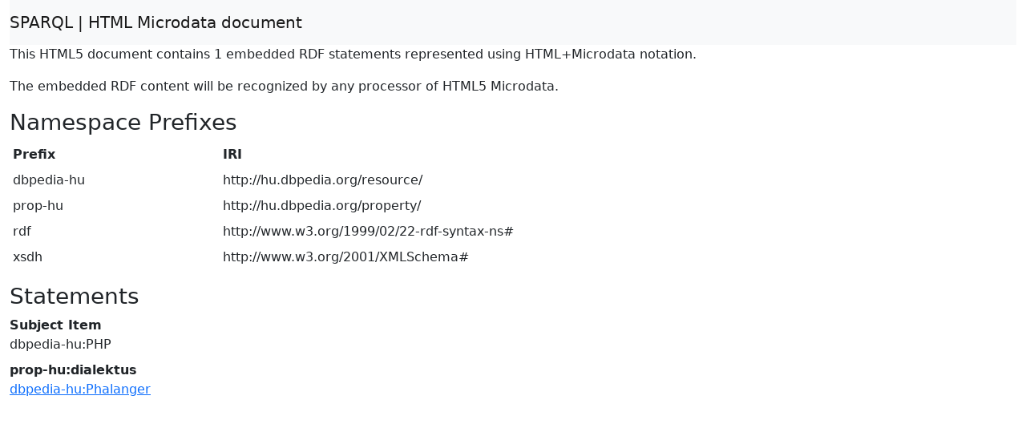

--- FILE ---
content_type: text/html; charset=UTF-8
request_url: https://hu.dbpedia.org/sparql?default-graph-uri=http%3A%2F%2Fhu.dbpedia.org&query=DESCRIBE%20%3Chttp%3A%2F%2Fhu.dbpedia.org%2Fresource%2FPhalanger%3E&format=text%2Fhtml
body_size: 952
content:
<!DOCTYPE html>
<html>
<head>
<meta charset="utf-8" />
<meta name="viewport" content="width=device-width, initial-scale=1, shrink-to-fit=no" />
<title>HTML Microdata document</title>
<link rel="stylesheet" href="https://cdnjs.cloudflare.com/ajax/libs/bootstrap/5.2.3/css/bootstrap.min.css" integrity="sha512-SbiR/eusphKoMVVXysTKG/7VseWii+Y3FdHrt0EpKgpToZeemhqHeZeLWLhJutz/2ut2Vw1uQEj2MbRF+TVBUA==" crossorigin="anonymous" />
<link rel="stylesheet" href="https://cdnjs.cloudflare.com/ajax/libs/bootstrap-icons/1.10.3/font/bootstrap-icons.min.css" integrity="sha512-YFENbnqHbCRmJt5d+9lHimyEMt8LKSNTMLSaHjvsclnZGICeY/0KYEeiHwD1Ux4Tcao0h60tdcMv+0GljvWyHg==" crossorigin="anonymous" />
</head>
<body>
<div class="container-fluid">
<nav class="navbar navbar-expand-md sticky-top navbar-light bg-light"><a class="navbar-brand" href="#" onclick="javascript:history.go(-1); return false;">SPARQL | HTML Microdata document</a></nav>
<p>This HTML5 document contains 1 embedded RDF statements represented using HTML+Microdata notation.</p><p>The embedded RDF content will be recognized by any processor of HTML5 Microdata.</p><h3>Namespace Prefixes</h3>

<table class="table table-sm table-borderless"><tr><th>Prefix</th><th>IRI</th></tr>
<tr><td>dbpedia-hu</td><td>http://hu.dbpedia.org/resource/</td></tr>
<tr><td>prop-hu</td><td>http://hu.dbpedia.org/property/</td></tr>
<tr><td>rdf</td><td>http://www.w3.org/1999/02/22-rdf-syntax-ns#</td></tr>
<tr><td>xsdh</td><td>http://www.w3.org/2001/XMLSchema#</td></tr></table><h3>Statements</h3>

<dl itemscope itemid="http://hu.dbpedia.org/resource/PHP">
<dt>Subject Item</dt><dd>dbpedia-hu:PHP</dd>
<dt>prop-hu:dialektus</dt><dd>
<a itemprop="http://hu.dbpedia.org/property/dialektus" href="http://hu.dbpedia.org/resource/Phalanger">dbpedia-hu:Phalanger</a>
</dd></dl></div>
</body>
</html>
